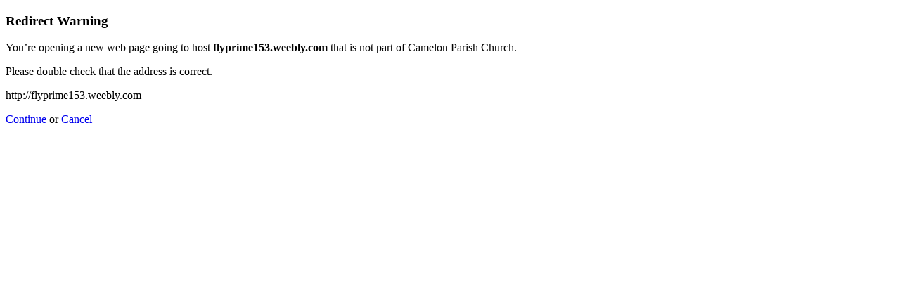

--- FILE ---
content_type: text/html; charset=UTF-8
request_url: https://www.camelonparishchurch.org.uk/?URL=flyprime153.weebly.com
body_size: 1189
content:
<!doctype html>
<html>
	<head>
		<title>Redirect | ExpressionEngine</title>
		<meta http-equiv="content-type" content="text/html; charset=utf-8" lang="en-us" dir="ltr">
		<meta content="width=device-width, initial-scale=1.0, maximum-scale=1.0, user-scalable=no"  name="viewport">
		<meta name="referrer" content="no-referrer">
		<link rel="stylesheet" href="http://www2.camelonparishchurch.org.uk/themes/ee/cp/css/out.min.css?v=1581682268" type="text/css" media="screen" />
	</head>
	<body>
		<section class="flex-wrap">
			<section class="wrap">

				
<div class="box warn">
	<h1>Redirect Warning <span class="icon-issue"></span></h1>
	<div class="updater-msg">
		<p>You’re opening a new web page going to host <b>flyprime153.weebly.com</b> that is not part of Camelon Parish Church.</p>
		<p>Please double check that the address is correct.</p>
		<div class="alert-notice">
			<p>http://flyprime153.weebly.com</p>
		</div>
		<p class="msg-choices"><a rel="nofollow noreferrer" href="http://flyprime153.weebly.com">Continue</a> or <a href="http://www2.camelonparishchurch.org.uk/">Cancel</a></p>
	</div>
</div>

							</section>
		</section>
	</body>
</html>
